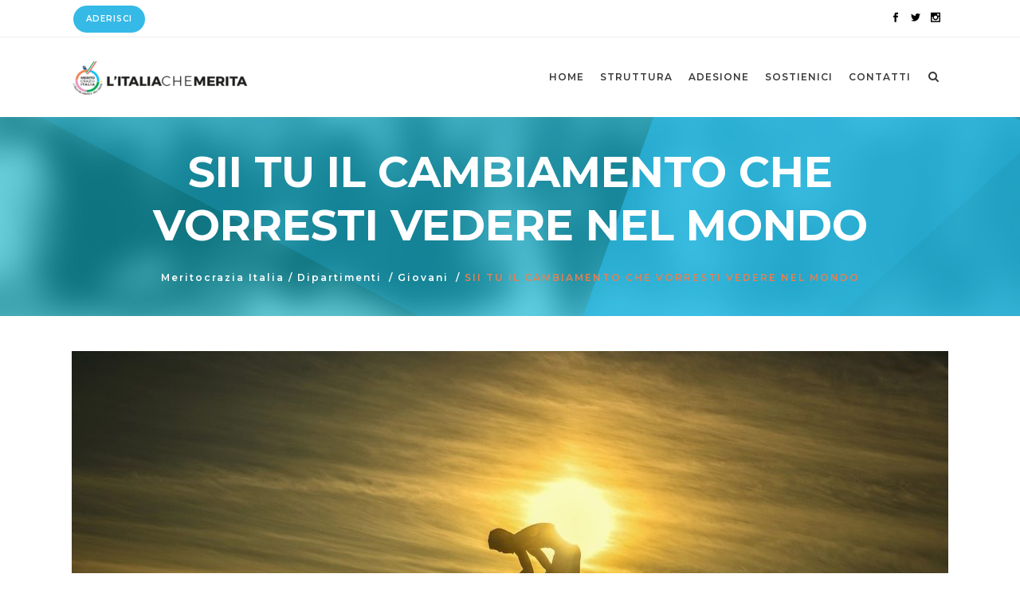

--- FILE ---
content_type: text/html; charset=UTF-8
request_url: https://www.meritocrazia.eu/sii-tu-il-cambiamento-che-vorresti-vedere-nel-mondo/
body_size: 16544
content:
<!DOCTYPE html>
<html lang="it-IT">
<head>
	<meta charset="UTF-8" />
			<meta name="viewport" content="width=device-width,initial-scale=1,user-scalable=no">
		<title>SII TU IL CAMBIAMENTO CHE VORRESTI VEDERE NEL MONDO - Meritocrazia Italia</title>

	
			
				
	<link rel="profile" href="http://gmpg.org/xfn/11"/>
			<link rel="pingback" href="https://www.meritocrazia.eu/xmlrpc.php">
		<link rel="shortcut icon" type="image/x-icon" href="https://www.meritocrazia.eu/wp-content/uploads/2018/10/favicon.png" />
	<link rel="apple-touch-icon" href="https://www.meritocrazia.eu/wp-content/uploads/2018/10/favicon.png" />
	<!--[if gte IE 9]>
	<style type="text/css">
		.gradient {
			filter: none;
		}
	</style>
	<![endif]-->

	<link href='//fonts.googleapis.com/css?family=Raleway:100,100italic,200,200italic,300,300italic,400,400italic,500,500italic,600,600italic,700,700italic,800,800italic,900,900italic|Crete+Round:100,100italic,200,200italic,300,300italic,400,400italic,500,500italic,600,600italic,700,700italic,800,800italic,900,900italic|Montserrat:100,100italic,200,200italic,300,300italic,400,400italic,500,500italic,600,600italic,700,700italic,800,800italic,900,900italic&#038;subset=latin,latin-ext' rel='stylesheet' type='text/css' />
<meta name='robots' content='max-image-preview:large' />
	<style>img:is([sizes="auto" i], [sizes^="auto," i]) { contain-intrinsic-size: 3000px 1500px }</style>
	
	<!-- This site is optimized with the Yoast SEO plugin v14.1 - https://yoast.com/wordpress/plugins/seo/ -->
	<meta name="robots" content="index, follow" />
	<meta name="googlebot" content="index, follow, max-snippet:-1, max-image-preview:large, max-video-preview:-1" />
	<meta name="bingbot" content="index, follow, max-snippet:-1, max-image-preview:large, max-video-preview:-1" />
	<link rel="canonical" href="https://www.meritocrazia.eu/sii-tu-il-cambiamento-che-vorresti-vedere-nel-mondo/" />
	<meta property="og:locale" content="it_IT" />
	<meta property="og:type" content="article" />
	<meta property="og:title" content="SII TU IL CAMBIAMENTO CHE VORRESTI VEDERE NEL MONDO - Meritocrazia Italia" />
	<meta property="og:description" content="Le proteste che ancora seguono la morte di George Floyd (non soltanto) negli Stati Uniti offrono molteplici spunti di riflessione. La ‘manifestazione’ è sempre l’esposizione dell’opinione comune a un gruppo di persone. Una forma di attivismo solitamente svolta per mezzo di aggregazioni che danno corpo e visibilità all’idea sostenuta. L’art. 17 della Costituzione consente riunioni pacifiche e «senz’armi». Rientra tra..." />
	<meta property="og:url" content="https://www.meritocrazia.eu/sii-tu-il-cambiamento-che-vorresti-vedere-nel-mondo/" />
	<meta property="og:site_name" content="Meritocrazia Italia" />
	<meta property="article:published_time" content="2020-06-18T16:12:13+00:00" />
	<meta property="article:modified_time" content="2020-07-08T07:00:44+00:00" />
	<meta property="og:image" content="https://www.meritocrazia.eu/wp-content/uploads/2020/06/adventure-1807524_1920.jpg" />
	<meta property="og:image:width" content="1920" />
	<meta property="og:image:height" content="1177" />
	<meta name="twitter:card" content="summary_large_image" />
	<script type="application/ld+json" class="yoast-schema-graph">{"@context":"https://schema.org","@graph":[{"@type":"Organization","@id":"https://www.meritocrazia.eu/#organization","name":"Meritocrazia Italia","url":"https://www.meritocrazia.eu/","sameAs":[],"logo":{"@type":"ImageObject","@id":"https://www.meritocrazia.eu/#logo","inLanguage":"it-IT","url":"https://www.meritocrazia.eu/wp-content/uploads/2018/10/Logo_Meritocrazia.png","width":500,"height":500,"caption":"Meritocrazia Italia"},"image":{"@id":"https://www.meritocrazia.eu/#logo"}},{"@type":"WebSite","@id":"https://www.meritocrazia.eu/#website","url":"https://www.meritocrazia.eu/","name":"Meritocrazia Italia","description":"Piattaforma","publisher":{"@id":"https://www.meritocrazia.eu/#organization"},"potentialAction":[{"@type":"SearchAction","target":"https://www.meritocrazia.eu/?s={search_term_string}","query-input":"required name=search_term_string"}],"inLanguage":"it-IT"},{"@type":"ImageObject","@id":"https://www.meritocrazia.eu/sii-tu-il-cambiamento-che-vorresti-vedere-nel-mondo/#primaryimage","inLanguage":"it-IT","url":"https://www.meritocrazia.eu/wp-content/uploads/2020/06/adventure-1807524_1920.jpg","width":1920,"height":1177},{"@type":"WebPage","@id":"https://www.meritocrazia.eu/sii-tu-il-cambiamento-che-vorresti-vedere-nel-mondo/#webpage","url":"https://www.meritocrazia.eu/sii-tu-il-cambiamento-che-vorresti-vedere-nel-mondo/","name":"SII TU IL CAMBIAMENTO CHE VORRESTI VEDERE NEL MONDO - Meritocrazia Italia","isPartOf":{"@id":"https://www.meritocrazia.eu/#website"},"primaryImageOfPage":{"@id":"https://www.meritocrazia.eu/sii-tu-il-cambiamento-che-vorresti-vedere-nel-mondo/#primaryimage"},"datePublished":"2020-06-18T16:12:13+00:00","dateModified":"2020-07-08T07:00:44+00:00","inLanguage":"it-IT","potentialAction":[{"@type":"ReadAction","target":["https://www.meritocrazia.eu/sii-tu-il-cambiamento-che-vorresti-vedere-nel-mondo/"]}]},{"@type":"Article","@id":"https://www.meritocrazia.eu/sii-tu-il-cambiamento-che-vorresti-vedere-nel-mondo/#article","isPartOf":{"@id":"https://www.meritocrazia.eu/sii-tu-il-cambiamento-che-vorresti-vedere-nel-mondo/#webpage"},"author":{"@id":"https://www.meritocrazia.eu/#/schema/person/6264a1e0067444a04ea3c633b0fc0c7d"},"headline":"SII TU IL CAMBIAMENTO CHE VORRESTI VEDERE NEL MONDO","datePublished":"2020-06-18T16:12:13+00:00","dateModified":"2020-07-08T07:00:44+00:00","commentCount":0,"mainEntityOfPage":{"@id":"https://www.meritocrazia.eu/sii-tu-il-cambiamento-che-vorresti-vedere-nel-mondo/#webpage"},"publisher":{"@id":"https://www.meritocrazia.eu/#organization"},"image":{"@id":"https://www.meritocrazia.eu/sii-tu-il-cambiamento-che-vorresti-vedere-nel-mondo/#primaryimage"},"articleSection":"Giovani,Meritocrazia Italia Giovani","inLanguage":"it-IT","potentialAction":[{"@type":"CommentAction","name":"Comment","target":["https://www.meritocrazia.eu/sii-tu-il-cambiamento-che-vorresti-vedere-nel-mondo/#respond"]}]},{"@type":["Person"],"@id":"https://www.meritocrazia.eu/#/schema/person/6264a1e0067444a04ea3c633b0fc0c7d","name":"Alessia Fachechi","image":{"@type":"ImageObject","@id":"https://www.meritocrazia.eu/#personlogo","inLanguage":"it-IT","url":"https://secure.gravatar.com/avatar/2a9e2adbd8e047738d56b843d54e9a77e16b5a4ec8f1aee5c076941d3739077d?s=96&d=mm&r=g","caption":"Alessia Fachechi"}}]}</script>
	<!-- / Yoast SEO plugin. -->


<link rel="alternate" type="application/rss+xml" title="Meritocrazia Italia &raquo; Feed" href="https://www.meritocrazia.eu/feed/" />
<link rel="alternate" type="application/rss+xml" title="Meritocrazia Italia &raquo; Feed dei commenti" href="https://www.meritocrazia.eu/comments/feed/" />
<link rel="alternate" type="application/rss+xml" title="Meritocrazia Italia &raquo; SII TU IL CAMBIAMENTO CHE VORRESTI VEDERE NEL MONDO Feed dei commenti" href="https://www.meritocrazia.eu/sii-tu-il-cambiamento-che-vorresti-vedere-nel-mondo/feed/" />
<script type="text/javascript">
/* <![CDATA[ */
window._wpemojiSettings = {"baseUrl":"https:\/\/s.w.org\/images\/core\/emoji\/16.0.1\/72x72\/","ext":".png","svgUrl":"https:\/\/s.w.org\/images\/core\/emoji\/16.0.1\/svg\/","svgExt":".svg","source":{"concatemoji":"https:\/\/www.meritocrazia.eu\/wp-includes\/js\/wp-emoji-release.min.js?ver=6.8.3"}};
/*! This file is auto-generated */
!function(s,n){var o,i,e;function c(e){try{var t={supportTests:e,timestamp:(new Date).valueOf()};sessionStorage.setItem(o,JSON.stringify(t))}catch(e){}}function p(e,t,n){e.clearRect(0,0,e.canvas.width,e.canvas.height),e.fillText(t,0,0);var t=new Uint32Array(e.getImageData(0,0,e.canvas.width,e.canvas.height).data),a=(e.clearRect(0,0,e.canvas.width,e.canvas.height),e.fillText(n,0,0),new Uint32Array(e.getImageData(0,0,e.canvas.width,e.canvas.height).data));return t.every(function(e,t){return e===a[t]})}function u(e,t){e.clearRect(0,0,e.canvas.width,e.canvas.height),e.fillText(t,0,0);for(var n=e.getImageData(16,16,1,1),a=0;a<n.data.length;a++)if(0!==n.data[a])return!1;return!0}function f(e,t,n,a){switch(t){case"flag":return n(e,"\ud83c\udff3\ufe0f\u200d\u26a7\ufe0f","\ud83c\udff3\ufe0f\u200b\u26a7\ufe0f")?!1:!n(e,"\ud83c\udde8\ud83c\uddf6","\ud83c\udde8\u200b\ud83c\uddf6")&&!n(e,"\ud83c\udff4\udb40\udc67\udb40\udc62\udb40\udc65\udb40\udc6e\udb40\udc67\udb40\udc7f","\ud83c\udff4\u200b\udb40\udc67\u200b\udb40\udc62\u200b\udb40\udc65\u200b\udb40\udc6e\u200b\udb40\udc67\u200b\udb40\udc7f");case"emoji":return!a(e,"\ud83e\udedf")}return!1}function g(e,t,n,a){var r="undefined"!=typeof WorkerGlobalScope&&self instanceof WorkerGlobalScope?new OffscreenCanvas(300,150):s.createElement("canvas"),o=r.getContext("2d",{willReadFrequently:!0}),i=(o.textBaseline="top",o.font="600 32px Arial",{});return e.forEach(function(e){i[e]=t(o,e,n,a)}),i}function t(e){var t=s.createElement("script");t.src=e,t.defer=!0,s.head.appendChild(t)}"undefined"!=typeof Promise&&(o="wpEmojiSettingsSupports",i=["flag","emoji"],n.supports={everything:!0,everythingExceptFlag:!0},e=new Promise(function(e){s.addEventListener("DOMContentLoaded",e,{once:!0})}),new Promise(function(t){var n=function(){try{var e=JSON.parse(sessionStorage.getItem(o));if("object"==typeof e&&"number"==typeof e.timestamp&&(new Date).valueOf()<e.timestamp+604800&&"object"==typeof e.supportTests)return e.supportTests}catch(e){}return null}();if(!n){if("undefined"!=typeof Worker&&"undefined"!=typeof OffscreenCanvas&&"undefined"!=typeof URL&&URL.createObjectURL&&"undefined"!=typeof Blob)try{var e="postMessage("+g.toString()+"("+[JSON.stringify(i),f.toString(),p.toString(),u.toString()].join(",")+"));",a=new Blob([e],{type:"text/javascript"}),r=new Worker(URL.createObjectURL(a),{name:"wpTestEmojiSupports"});return void(r.onmessage=function(e){c(n=e.data),r.terminate(),t(n)})}catch(e){}c(n=g(i,f,p,u))}t(n)}).then(function(e){for(var t in e)n.supports[t]=e[t],n.supports.everything=n.supports.everything&&n.supports[t],"flag"!==t&&(n.supports.everythingExceptFlag=n.supports.everythingExceptFlag&&n.supports[t]);n.supports.everythingExceptFlag=n.supports.everythingExceptFlag&&!n.supports.flag,n.DOMReady=!1,n.readyCallback=function(){n.DOMReady=!0}}).then(function(){return e}).then(function(){var e;n.supports.everything||(n.readyCallback(),(e=n.source||{}).concatemoji?t(e.concatemoji):e.wpemoji&&e.twemoji&&(t(e.twemoji),t(e.wpemoji)))}))}((window,document),window._wpemojiSettings);
/* ]]> */
</script>
<style id='wp-emoji-styles-inline-css' type='text/css'>

	img.wp-smiley, img.emoji {
		display: inline !important;
		border: none !important;
		box-shadow: none !important;
		height: 1em !important;
		width: 1em !important;
		margin: 0 0.07em !important;
		vertical-align: -0.1em !important;
		background: none !important;
		padding: 0 !important;
	}
</style>
<link rel='stylesheet' id='wp-block-library-css' href='https://www.meritocrazia.eu/wp-includes/css/dist/block-library/style.min.css?ver=6.8.3' type='text/css' media='all' />
<style id='classic-theme-styles-inline-css' type='text/css'>
/*! This file is auto-generated */
.wp-block-button__link{color:#fff;background-color:#32373c;border-radius:9999px;box-shadow:none;text-decoration:none;padding:calc(.667em + 2px) calc(1.333em + 2px);font-size:1.125em}.wp-block-file__button{background:#32373c;color:#fff;text-decoration:none}
</style>
<style id='global-styles-inline-css' type='text/css'>
:root{--wp--preset--aspect-ratio--square: 1;--wp--preset--aspect-ratio--4-3: 4/3;--wp--preset--aspect-ratio--3-4: 3/4;--wp--preset--aspect-ratio--3-2: 3/2;--wp--preset--aspect-ratio--2-3: 2/3;--wp--preset--aspect-ratio--16-9: 16/9;--wp--preset--aspect-ratio--9-16: 9/16;--wp--preset--color--black: #000000;--wp--preset--color--cyan-bluish-gray: #abb8c3;--wp--preset--color--white: #ffffff;--wp--preset--color--pale-pink: #f78da7;--wp--preset--color--vivid-red: #cf2e2e;--wp--preset--color--luminous-vivid-orange: #ff6900;--wp--preset--color--luminous-vivid-amber: #fcb900;--wp--preset--color--light-green-cyan: #7bdcb5;--wp--preset--color--vivid-green-cyan: #00d084;--wp--preset--color--pale-cyan-blue: #8ed1fc;--wp--preset--color--vivid-cyan-blue: #0693e3;--wp--preset--color--vivid-purple: #9b51e0;--wp--preset--gradient--vivid-cyan-blue-to-vivid-purple: linear-gradient(135deg,rgba(6,147,227,1) 0%,rgb(155,81,224) 100%);--wp--preset--gradient--light-green-cyan-to-vivid-green-cyan: linear-gradient(135deg,rgb(122,220,180) 0%,rgb(0,208,130) 100%);--wp--preset--gradient--luminous-vivid-amber-to-luminous-vivid-orange: linear-gradient(135deg,rgba(252,185,0,1) 0%,rgba(255,105,0,1) 100%);--wp--preset--gradient--luminous-vivid-orange-to-vivid-red: linear-gradient(135deg,rgba(255,105,0,1) 0%,rgb(207,46,46) 100%);--wp--preset--gradient--very-light-gray-to-cyan-bluish-gray: linear-gradient(135deg,rgb(238,238,238) 0%,rgb(169,184,195) 100%);--wp--preset--gradient--cool-to-warm-spectrum: linear-gradient(135deg,rgb(74,234,220) 0%,rgb(151,120,209) 20%,rgb(207,42,186) 40%,rgb(238,44,130) 60%,rgb(251,105,98) 80%,rgb(254,248,76) 100%);--wp--preset--gradient--blush-light-purple: linear-gradient(135deg,rgb(255,206,236) 0%,rgb(152,150,240) 100%);--wp--preset--gradient--blush-bordeaux: linear-gradient(135deg,rgb(254,205,165) 0%,rgb(254,45,45) 50%,rgb(107,0,62) 100%);--wp--preset--gradient--luminous-dusk: linear-gradient(135deg,rgb(255,203,112) 0%,rgb(199,81,192) 50%,rgb(65,88,208) 100%);--wp--preset--gradient--pale-ocean: linear-gradient(135deg,rgb(255,245,203) 0%,rgb(182,227,212) 50%,rgb(51,167,181) 100%);--wp--preset--gradient--electric-grass: linear-gradient(135deg,rgb(202,248,128) 0%,rgb(113,206,126) 100%);--wp--preset--gradient--midnight: linear-gradient(135deg,rgb(2,3,129) 0%,rgb(40,116,252) 100%);--wp--preset--font-size--small: 13px;--wp--preset--font-size--medium: 20px;--wp--preset--font-size--large: 36px;--wp--preset--font-size--x-large: 42px;--wp--preset--spacing--20: 0.44rem;--wp--preset--spacing--30: 0.67rem;--wp--preset--spacing--40: 1rem;--wp--preset--spacing--50: 1.5rem;--wp--preset--spacing--60: 2.25rem;--wp--preset--spacing--70: 3.38rem;--wp--preset--spacing--80: 5.06rem;--wp--preset--shadow--natural: 6px 6px 9px rgba(0, 0, 0, 0.2);--wp--preset--shadow--deep: 12px 12px 50px rgba(0, 0, 0, 0.4);--wp--preset--shadow--sharp: 6px 6px 0px rgba(0, 0, 0, 0.2);--wp--preset--shadow--outlined: 6px 6px 0px -3px rgba(255, 255, 255, 1), 6px 6px rgba(0, 0, 0, 1);--wp--preset--shadow--crisp: 6px 6px 0px rgba(0, 0, 0, 1);}:where(.is-layout-flex){gap: 0.5em;}:where(.is-layout-grid){gap: 0.5em;}body .is-layout-flex{display: flex;}.is-layout-flex{flex-wrap: wrap;align-items: center;}.is-layout-flex > :is(*, div){margin: 0;}body .is-layout-grid{display: grid;}.is-layout-grid > :is(*, div){margin: 0;}:where(.wp-block-columns.is-layout-flex){gap: 2em;}:where(.wp-block-columns.is-layout-grid){gap: 2em;}:where(.wp-block-post-template.is-layout-flex){gap: 1.25em;}:where(.wp-block-post-template.is-layout-grid){gap: 1.25em;}.has-black-color{color: var(--wp--preset--color--black) !important;}.has-cyan-bluish-gray-color{color: var(--wp--preset--color--cyan-bluish-gray) !important;}.has-white-color{color: var(--wp--preset--color--white) !important;}.has-pale-pink-color{color: var(--wp--preset--color--pale-pink) !important;}.has-vivid-red-color{color: var(--wp--preset--color--vivid-red) !important;}.has-luminous-vivid-orange-color{color: var(--wp--preset--color--luminous-vivid-orange) !important;}.has-luminous-vivid-amber-color{color: var(--wp--preset--color--luminous-vivid-amber) !important;}.has-light-green-cyan-color{color: var(--wp--preset--color--light-green-cyan) !important;}.has-vivid-green-cyan-color{color: var(--wp--preset--color--vivid-green-cyan) !important;}.has-pale-cyan-blue-color{color: var(--wp--preset--color--pale-cyan-blue) !important;}.has-vivid-cyan-blue-color{color: var(--wp--preset--color--vivid-cyan-blue) !important;}.has-vivid-purple-color{color: var(--wp--preset--color--vivid-purple) !important;}.has-black-background-color{background-color: var(--wp--preset--color--black) !important;}.has-cyan-bluish-gray-background-color{background-color: var(--wp--preset--color--cyan-bluish-gray) !important;}.has-white-background-color{background-color: var(--wp--preset--color--white) !important;}.has-pale-pink-background-color{background-color: var(--wp--preset--color--pale-pink) !important;}.has-vivid-red-background-color{background-color: var(--wp--preset--color--vivid-red) !important;}.has-luminous-vivid-orange-background-color{background-color: var(--wp--preset--color--luminous-vivid-orange) !important;}.has-luminous-vivid-amber-background-color{background-color: var(--wp--preset--color--luminous-vivid-amber) !important;}.has-light-green-cyan-background-color{background-color: var(--wp--preset--color--light-green-cyan) !important;}.has-vivid-green-cyan-background-color{background-color: var(--wp--preset--color--vivid-green-cyan) !important;}.has-pale-cyan-blue-background-color{background-color: var(--wp--preset--color--pale-cyan-blue) !important;}.has-vivid-cyan-blue-background-color{background-color: var(--wp--preset--color--vivid-cyan-blue) !important;}.has-vivid-purple-background-color{background-color: var(--wp--preset--color--vivid-purple) !important;}.has-black-border-color{border-color: var(--wp--preset--color--black) !important;}.has-cyan-bluish-gray-border-color{border-color: var(--wp--preset--color--cyan-bluish-gray) !important;}.has-white-border-color{border-color: var(--wp--preset--color--white) !important;}.has-pale-pink-border-color{border-color: var(--wp--preset--color--pale-pink) !important;}.has-vivid-red-border-color{border-color: var(--wp--preset--color--vivid-red) !important;}.has-luminous-vivid-orange-border-color{border-color: var(--wp--preset--color--luminous-vivid-orange) !important;}.has-luminous-vivid-amber-border-color{border-color: var(--wp--preset--color--luminous-vivid-amber) !important;}.has-light-green-cyan-border-color{border-color: var(--wp--preset--color--light-green-cyan) !important;}.has-vivid-green-cyan-border-color{border-color: var(--wp--preset--color--vivid-green-cyan) !important;}.has-pale-cyan-blue-border-color{border-color: var(--wp--preset--color--pale-cyan-blue) !important;}.has-vivid-cyan-blue-border-color{border-color: var(--wp--preset--color--vivid-cyan-blue) !important;}.has-vivid-purple-border-color{border-color: var(--wp--preset--color--vivid-purple) !important;}.has-vivid-cyan-blue-to-vivid-purple-gradient-background{background: var(--wp--preset--gradient--vivid-cyan-blue-to-vivid-purple) !important;}.has-light-green-cyan-to-vivid-green-cyan-gradient-background{background: var(--wp--preset--gradient--light-green-cyan-to-vivid-green-cyan) !important;}.has-luminous-vivid-amber-to-luminous-vivid-orange-gradient-background{background: var(--wp--preset--gradient--luminous-vivid-amber-to-luminous-vivid-orange) !important;}.has-luminous-vivid-orange-to-vivid-red-gradient-background{background: var(--wp--preset--gradient--luminous-vivid-orange-to-vivid-red) !important;}.has-very-light-gray-to-cyan-bluish-gray-gradient-background{background: var(--wp--preset--gradient--very-light-gray-to-cyan-bluish-gray) !important;}.has-cool-to-warm-spectrum-gradient-background{background: var(--wp--preset--gradient--cool-to-warm-spectrum) !important;}.has-blush-light-purple-gradient-background{background: var(--wp--preset--gradient--blush-light-purple) !important;}.has-blush-bordeaux-gradient-background{background: var(--wp--preset--gradient--blush-bordeaux) !important;}.has-luminous-dusk-gradient-background{background: var(--wp--preset--gradient--luminous-dusk) !important;}.has-pale-ocean-gradient-background{background: var(--wp--preset--gradient--pale-ocean) !important;}.has-electric-grass-gradient-background{background: var(--wp--preset--gradient--electric-grass) !important;}.has-midnight-gradient-background{background: var(--wp--preset--gradient--midnight) !important;}.has-small-font-size{font-size: var(--wp--preset--font-size--small) !important;}.has-medium-font-size{font-size: var(--wp--preset--font-size--medium) !important;}.has-large-font-size{font-size: var(--wp--preset--font-size--large) !important;}.has-x-large-font-size{font-size: var(--wp--preset--font-size--x-large) !important;}
:where(.wp-block-post-template.is-layout-flex){gap: 1.25em;}:where(.wp-block-post-template.is-layout-grid){gap: 1.25em;}
:where(.wp-block-columns.is-layout-flex){gap: 2em;}:where(.wp-block-columns.is-layout-grid){gap: 2em;}
:root :where(.wp-block-pullquote){font-size: 1.5em;line-height: 1.6;}
</style>
<link rel='stylesheet' id='contact-form-7-css' href='https://www.meritocrazia.eu/wp-content/plugins/contact-form-7/includes/css/styles.css?ver=5.1.1' type='text/css' media='all' />
<link rel='stylesheet' id='wpdiscuz-font-awesome-css' href='https://www.meritocrazia.eu/wp-content/plugins/wpdiscuz/assets/third-party/font-awesome-5.0.6/css/fontawesome-all.min.css?ver=5.3.1' type='text/css' media='all' />
<link rel='stylesheet' id='wpdiscuz-frontend-css-css' href='https://www.meritocrazia.eu/wp-content/plugins/wpdiscuz/assets/css/wpdiscuz.css?ver=5.3.1' type='text/css' media='all' />
<link rel='stylesheet' id='wpdiscuz-user-content-css-css' href='https://www.meritocrazia.eu/wp-content/plugins/wpdiscuz/assets/css/wpdiscuz-user-content.css?ver=5.3.1' type='text/css' media='all' />
<link rel='stylesheet' id='qode_default_style-css' href='https://www.meritocrazia.eu/wp-content/themes/stockholm/style.css?ver=6.8.3' type='text/css' media='all' />
<link rel='stylesheet' id='qode_stylesheet-css' href='https://www.meritocrazia.eu/wp-content/themes/stockholm/css/stylesheet.min.css?ver=6.8.3' type='text/css' media='all' />
<link rel='stylesheet' id='qode_style_dynamic-css' href='https://www.meritocrazia.eu/wp-content/themes/stockholm/css/style_dynamic.css?ver=1756210360' type='text/css' media='all' />
<link rel='stylesheet' id='qode_font-awesome-css' href='https://www.meritocrazia.eu/wp-content/themes/stockholm/css/font-awesome/css/font-awesome.min.css?ver=6.8.3' type='text/css' media='all' />
<link rel='stylesheet' id='qode_elegant-icons-css' href='https://www.meritocrazia.eu/wp-content/themes/stockholm/css/elegant-icons/style.min.css?ver=6.8.3' type='text/css' media='all' />
<link rel='stylesheet' id='qode_linear-icons-css' href='https://www.meritocrazia.eu/wp-content/themes/stockholm/css/linear-icons/style.css?ver=6.8.3' type='text/css' media='all' />
<link rel='stylesheet' id='mediaelement-css' href='https://www.meritocrazia.eu/wp-includes/js/mediaelement/mediaelementplayer-legacy.min.css?ver=4.2.17' type='text/css' media='all' />
<link rel='stylesheet' id='wp-mediaelement-css' href='https://www.meritocrazia.eu/wp-includes/js/mediaelement/wp-mediaelement.min.css?ver=6.8.3' type='text/css' media='all' />
<link rel='stylesheet' id='qode_responsive-css' href='https://www.meritocrazia.eu/wp-content/themes/stockholm/css/responsive.min.css?ver=6.8.3' type='text/css' media='all' />
<link rel='stylesheet' id='qode_style_dynamic_responsive-css' href='https://www.meritocrazia.eu/wp-content/themes/stockholm/css/style_dynamic_responsive.css?ver=1756210360' type='text/css' media='all' />
<link rel='stylesheet' id='js_composer_front-css' href='https://www.meritocrazia.eu/wp-content/plugins/js_composer/assets/css/js_composer.min.css?ver=5.5.5' type='text/css' media='all' />
<link rel='stylesheet' id='qode_custom_css-css' href='https://www.meritocrazia.eu/wp-content/themes/stockholm/css/custom_css.css?ver=1756210360' type='text/css' media='all' />
<link rel='stylesheet' id='qode_webkit-css' href='https://www.meritocrazia.eu/wp-content/themes/stockholm/css/webkit_stylesheet.css?ver=6.8.3' type='text/css' media='all' />
<script type="text/javascript" src="https://www.meritocrazia.eu/wp-includes/js/jquery/jquery.min.js?ver=3.7.1" id="jquery-core-js"></script>
<script type="text/javascript" src="https://www.meritocrazia.eu/wp-includes/js/jquery/jquery-migrate.min.js?ver=3.4.1" id="jquery-migrate-js"></script>
<link rel="https://api.w.org/" href="https://www.meritocrazia.eu/wp-json/" /><link rel="alternate" title="JSON" type="application/json" href="https://www.meritocrazia.eu/wp-json/wp/v2/posts/24246" /><link rel="EditURI" type="application/rsd+xml" title="RSD" href="https://www.meritocrazia.eu/xmlrpc.php?rsd" />
<meta name="generator" content="WordPress 6.8.3" />
<link rel='shortlink' href='https://www.meritocrazia.eu/?p=24246' />
<link rel="alternate" title="oEmbed (JSON)" type="application/json+oembed" href="https://www.meritocrazia.eu/wp-json/oembed/1.0/embed?url=https%3A%2F%2Fwww.meritocrazia.eu%2Fsii-tu-il-cambiamento-che-vorresti-vedere-nel-mondo%2F" />
<link rel="alternate" title="oEmbed (XML)" type="text/xml+oembed" href="https://www.meritocrazia.eu/wp-json/oembed/1.0/embed?url=https%3A%2F%2Fwww.meritocrazia.eu%2Fsii-tu-il-cambiamento-che-vorresti-vedere-nel-mondo%2F&#038;format=xml" />
            <style>
                #wpcomm .wc_new_comment{background:#00B38F;}
                #wpcomm .wc_new_reply{background:#00B38F;}
                #wpcomm .wc-form-wrapper{ background:none; } /* ->formBGColor */
                #wpcomm .wpdiscuz-front-actions{background:#F9F9F9;}
                #wpcomm .wpdiscuz-subscribe-bar{background:#F9F9F9;}
                #wpcomm select,
                #wpcomm input[type="text"],
                #wpcomm input[type="email"],
                #wpcomm input[type="url"],
                #wpcomm input[type="date"],
                #wpcomm input[type="color"]{border:#D9D9D9 1px solid;}
                #wpcomm .wc-comment .wc-comment-right{background:#FEFEFE;}
                #wpcomm .wc-reply .wc-comment-right{background:#F8F8F8;}
                #wpcomm .wc-comment-right .wc-comment-text, 
                #wpcomm .wc-comment-right .wc-comment-text *{
                    font-size:14px;
                }
                #wpcomm .wc-blog-administrator > .wc-comment-right .wc-comment-author, #wpcomm .wc-blog-administrator > .wc-comment-right .wc-comment-author a{color:#00B38F;}#wpcomm .wc-blog-administrator > .wc-comment-left .wc-comment-label{color:#00B38F; border:none; border-bottom: 1px solid #dddddd; }#wpcomm .wc-blog-editor > .wc-comment-right .wc-comment-author, #wpcomm .wc-blog-editor > .wc-comment-right .wc-comment-author a{color:#00B38F;}#wpcomm .wc-blog-editor > .wc-comment-left .wc-comment-label{color:#00B38F; border:none; border-bottom: 1px solid #dddddd; }#wpcomm .wc-blog-author > .wc-comment-right .wc-comment-author, #wpcomm .wc-blog-author > .wc-comment-right .wc-comment-author a{color:#00B38F;}#wpcomm .wc-blog-author > .wc-comment-left .wc-comment-label{color:#00B38F; border:none; border-bottom: 1px solid #dddddd; }#wpcomm .wc-blog-contributor > .wc-comment-right .wc-comment-author, #wpcomm .wc-blog-contributor > .wc-comment-right .wc-comment-author a{color:#00B38F;}#wpcomm .wc-blog-contributor > .wc-comment-left .wc-comment-label{color:#00B38F; border:none; border-bottom: 1px solid #dddddd; }#wpcomm .wc-blog-subscriber > .wc-comment-right .wc-comment-author, #wpcomm .wc-blog-subscriber > .wc-comment-right .wc-comment-author a{color:#00B38F;}#wpcomm .wc-blog-subscriber > .wc-comment-left .wc-comment-label{color:#00B38F; border:none; border-bottom: 1px solid #dddddd; }#wpcomm .wc-blog-give_manager > .wc-comment-right .wc-comment-author, #wpcomm .wc-blog-give_manager > .wc-comment-right .wc-comment-author a{color:#00B38F;}#wpcomm .wc-blog-give_manager > .wc-comment-left .wc-comment-label{color:#00B38F; border:none; border-bottom: 1px solid #dddddd; }#wpcomm .wc-blog-give_accountant > .wc-comment-right .wc-comment-author, #wpcomm .wc-blog-give_accountant > .wc-comment-right .wc-comment-author a{color:#00B38F;}#wpcomm .wc-blog-give_accountant > .wc-comment-left .wc-comment-label{color:#00B38F; border:none; border-bottom: 1px solid #dddddd; }#wpcomm .wc-blog-give_worker > .wc-comment-right .wc-comment-author, #wpcomm .wc-blog-give_worker > .wc-comment-right .wc-comment-author a{color:#00B38F;}#wpcomm .wc-blog-give_worker > .wc-comment-left .wc-comment-label{color:#00B38F; border:none; border-bottom: 1px solid #dddddd; }#wpcomm .wc-blog-give_donor > .wc-comment-right .wc-comment-author, #wpcomm .wc-blog-give_donor > .wc-comment-right .wc-comment-author a{color:#00B38F;}#wpcomm .wc-blog-give_donor > .wc-comment-left .wc-comment-label{color:#00B38F; border:none; border-bottom: 1px solid #dddddd; }#wpcomm .wc-blog-post_author > .wc-comment-right .wc-comment-author, #wpcomm .wc-blog-post_author > .wc-comment-right .wc-comment-author a{color:#00B38F;}#wpcomm .wc-blog-post_author > .wc-comment-left .wc-comment-label{color:#00B38F; border:none; border-bottom: 1px solid #dddddd; }#wpcomm .wc-blog-guest > .wc-comment-right .wc-comment-author, #wpcomm .wc-blog-guest > .wc-comment-right .wc-comment-author a{color:#00B38F;}#wpcomm .wc-blog-guest > .wc-comment-left .wc-comment-label{color:#00B38F; border:none; border-bottom: 1px solid #dddddd; }#wpcomm .wc-blog-wpseo_manager > .wc-comment-right .wc-comment-author, #wpcomm .wc-blog-wpseo_manager > .wc-comment-right .wc-comment-author a{color:#00B38F;}#wpcomm .wc-blog-wpseo_manager > .wc-comment-left .wc-comment-label{color:#00B38F; border:none; border-bottom: 1px solid #dddddd; }#wpcomm .wc-blog-wpseo_editor > .wc-comment-right .wc-comment-author, #wpcomm .wc-blog-wpseo_editor > .wc-comment-right .wc-comment-author a{color:#00B38F;}#wpcomm .wc-blog-wpseo_editor > .wc-comment-left .wc-comment-label{color:#00B38F; border:none; border-bottom: 1px solid #dddddd; }                #wpcomm .wc-comment .wc-comment-left .wc-comment-label{ background: #ffffff;}
                #wpcomm .wc-comment-left .wc-follow-user{color:#00B38F;}
                #wpcomm .wc-load-more-submit{border:1px solid #D9D9D9;}
                #wpcomm .wc-new-loaded-comment > .wc-comment-right{background:#FFFAD6;}
                #wpcomm .wpdiscuz-subscribe-bar{color:#777;}
                #wpcomm .wpdiscuz-front-actions .wpdiscuz-sbs-wrap span{color: #777;}
                #wpcomm .page-numbers{color:#555;border:#555 1px solid;}
                #wpcomm span.current{background:#555;}
                #wpcomm .wpdiscuz-readmore{cursor:pointer;color:#00B38F;}
                #wpcomm .wpdiscuz-textarea-wrap{border:#D9D9D9 1px solid;} .wpd-custom-field .wcf-pasiv-star, #wpcomm .wpdiscuz-item .wpdiscuz-rating > label {color: #DDDDDD;}
                #wpcomm .wpdiscuz-item .wpdiscuz-rating:not(:checked) > label:hover,.wpdiscuz-rating:not(:checked) > label:hover ~ label {   }#wpcomm .wpdiscuz-item .wpdiscuz-rating > input ~ label:hover, #wpcomm .wpdiscuz-item .wpdiscuz-rating > input:not(:checked) ~ label:hover ~ label, #wpcomm .wpdiscuz-item .wpdiscuz-rating > input:not(:checked) ~ label:hover ~ label{color: #FFED85;} 
                #wpcomm .wpdiscuz-item .wpdiscuz-rating > input:checked ~ label:hover, #wpcomm .wpdiscuz-item .wpdiscuz-rating > input:checked ~ label:hover, #wpcomm .wpdiscuz-item .wpdiscuz-rating > label:hover ~ input:checked ~ label, #wpcomm .wpdiscuz-item .wpdiscuz-rating > input:checked + label:hover ~ label, #wpcomm .wpdiscuz-item .wpdiscuz-rating > input:checked ~ label:hover ~ label, .wpd-custom-field .wcf-active-star, #wpcomm .wpdiscuz-item .wpdiscuz-rating > input:checked ~ label{ color:#FFD700;}
                #wpcomm .wc-comment-header{border-top: 1px solid #dedede;}
                #wpcomm .wc-reply .wc-comment-header{border-top: 1px solid #dedede;}
                /* Buttons */
                #wpcomm button, 
                #wpcomm input[type="button"], 
                #wpcomm input[type="reset"], 
                #wpcomm input[type="submit"]{ border: 1px solid #555555; color: #FFFFFF; background-color: #555555; }
                #wpcomm button:hover, 
                #wpcomm button:focus,
                #wpcomm input[type="button"]:hover, 
                #wpcomm input[type="button"]:focus, 
                #wpcomm input[type="reset"]:hover, 
                #wpcomm input[type="reset"]:focus, 
                #wpcomm input[type="submit"]:hover, 
                #wpcomm input[type="submit"]:focus{ border: 1px solid #333333; background-color: #333333;  }
                #wpcomm .wpdiscuz-sort-buttons{color:#777777;}
                #wpcomm .wpdiscuz-sort-button{color:#777777; cursor:pointer;}
                #wpcomm .wpdiscuz-sort-button:hover{color:#00B38F!important;cursor:pointer;}
                #wpcomm .wpdiscuz-sort-button-active{color:#00B38F!important;cursor:default!important;}
                #wpcomm .wc-cta-button, 
                #wpcomm .wc-cta-button-x{color:#777777; }
                #wpcomm .wc-vote-link.wc-up{color:#999999;}
                #wpcomm .wc-vote-link.wc-down{color:#999999;}
                #wpcomm .wc-vote-result{color:#999999;}
                #wpcomm .wpf-cta{color:#999999; }
                #wpcomm .wc-comment-link .wc-share-link .wpf-cta{color:#eeeeee;}
                #wpcomm .wc-footer-left .wc-reply-button{border:1px solid #00B38F!important; color: #00B38F;}
                #wpcomm .wpf-cta:hover{background:#00B38F!important; color:#FFFFFF;}
                #wpcomm .wc-footer-left .wc-reply-button.wc-cta-active, #wpcomm .wc-cta-active{background:#00B38F!important; color:#FFFFFF;}
                #wpcomm .wc-cta-button:hover{background:#00B38F!important; color:#FFFFFF;}
                #wpcomm .wc-footer-right .wc-toggle,
                #wpcomm .wc-footer-right .wc-toggle a,
                #wpcomm .wc-footer-right .wc-toggle i{color:#00B38F;}
                /* STICKY COMMENT HEADER */
                #wpcomm .wc-sticky-comment.wc-comment .wc-comment-header .wpd-sticky{background: #1ecea8; color: #ffffff; }
                #wpcomm .wc-closed-comment.wc-comment .wc-comment-header .wpd-closed{background: #aaaaaa; color: #ffffff;}
                /* PRIVATE COMMENT HEADER */
                #wpcomm .wc-private-comment.wc-comment .wc-comment-header .wpd-private{background: #999999; color: #ffffff;}
                /* FOLLOW LINK */

                #wpcomm .wc-follow{color:#777777;}
                #wpcomm .wc-follow-active{color:#ff7a00;}
                #wpcomm .wc-follow:hover i,
                #wpcomm .wc-unfollow:hover i,
                #wpcomm .wc-follow-active:hover i{color:#00B38F;}
                                .wpd-wrapper .wpd-list-item.wpd-active{border-top: 3px solid #00B38F;}
                                .comments-area{width:auto;}
            </style>
            <meta name="generator" content="Powered by WPBakery Page Builder - drag and drop page builder for WordPress."/>
<!--[if lte IE 9]><link rel="stylesheet" type="text/css" href="https://www.meritocrazia.eu/wp-content/plugins/js_composer/assets/css/vc_lte_ie9.min.css" media="screen"><![endif]--><noscript><style type="text/css"> .wpb_animate_when_almost_visible { opacity: 1; }</style></noscript>
</head>

<body class="wp-singular post-template-default single single-post postid-24246 single-format-standard wp-theme-stockholm  select-theme-ver-4.6 smooth_scroll header_top_hide_on_mobile wpb-js-composer js-comp-ver-5.5.5 vc_responsive">

<div class="wrapper">
<div class="wrapper_inner">
<!-- Google Analytics start -->
		<script>
			var _gaq = _gaq || [];
			_gaq.push(['_setAccount', 'UA-178760429-1']);
			_gaq.push(['_trackPageview']);

			(function() {
				var ga = document.createElement('script'); ga.type = 'text/javascript'; ga.async = true;
				ga.src = ('https:' == document.location.protocol ? 'https://ssl' : 'http://www') + '.google-analytics.com/ga.js';
				var s = document.getElementsByTagName('script')[0]; s.parentNode.insertBefore(ga, s);
			})();
		</script>
	<!-- Google Analytics end -->

	<header class="page_header scrolled_not_transparent has_top scroll_header_top_area  regular">
		<div class="header_inner clearfix">

			<form role="search" id="searchform" action="https://www.meritocrazia.eu/" class="qode_search_form" method="get">
						<div class="container">
				<div class="container_inner clearfix">
					
					<i class="fa fa-search"></i>
					<input type="text" placeholder="Search" name="s" class="qode_search_field" autocomplete="off" />
					<input type="submit" value="Search" />

					<div class="qode_search_close">
						<a href="#">
							<i class="fa fa-times"></i>
						</a>
					</div>
									</div>
			</div>
				</form>
		<div class="header_top_bottom_holder">
					<div class="header_top clearfix" style='' >
								<div class="container">
					<div class="container_inner clearfix" >
												<div class="left">
							<div class="inner">
								<div class="header-widget widget_text header-left-widget">			<div class="textwidget"><div style="text-align: left;"><a class="qbutton small display_dash" style="color: #ffffff; border-color: #ffffff; font-style: normal; font-weight: 600; font-size: 10px; border-radius: 50px; -moz-border-radius: 50px; -webkit-border-radius: 50px; background-color: #35bae7;" href="http://www.meritocrazia.eu/adesione/" target="_self" data-hover-border-color="#ffffff">Aderisci</a></div>
</div>
		</div>							</div>
						</div>
						<div class="right">
							<div class="inner">
								<div class="widget_text header-widget widget_custom_html header-right-widget"><div class="textwidget custom-html-widget"><span class="q_font_elegant_holder q_icon_shortcode normal " style="font-size: 12px;color: #000000;margin: 0px 10px 0px 0px; "><a href="https://www.facebook.com/ilMeritoAlPopolo" target="_blank">
<span class="q_font_elegant_icon social_facebook" aria-hidden="true" style="font-size: 12px;"></span></a>
</span>

<span class="q_font_elegant_holder q_icon_shortcode normal " style="font-size: 12px;color: #000000;margin: 0px 10px 0px 0px; "><a href="https://www.twitter.com/italiachemerita" target="_blank"><span class="q_font_elegant_icon social_twitter" aria-hidden="true" style="font-size: 12px;"></span></a>
</span>
	

<span class="q_font_elegant_holder q_icon_shortcode normal " style="font-size: 12px;color: #000000;margin: 0px 10px 0px 0px; "><a href="https://www.instagram.com/italiachemerita" target="_blank"><span class="q_font_elegant_icon social_instagram" aria-hidden="true" style="font-size: 12px;"></span></a>
</span></div></div>							</div>
						</div>
											</div>
				</div>
						</div>
				<div class="header_bottom clearfix" style='' >
						<div class="container">
				<div class="container_inner clearfix" >
					                    					<div class="header_inner_left">
                        													<div class="mobile_menu_button"><span><i class="fa fa-bars"></i></span></div>
												<div class="logo_wrapper">
														<div class="q_logo"><a href="https://www.meritocrazia.eu/"><img class="normal" src="https://www.meritocrazia.eu/wp-content/uploads/2020/05/logo-home-new-e1589029764830.png" alt="Logo"/><img class="light" src="https://www.meritocrazia.eu/wp-content/uploads/2020/05/logo-home-new-e1589029764830.png" alt="Logo"/><img class="dark" src="https://www.meritocrazia.eu/wp-content/uploads/2020/05/logo-home-new-e1589029764830.png" alt="Logo"/><img class="sticky" src="https://www.meritocrazia.eu/wp-content/uploads/2020/05/logo-home-new-e1589029764830.png" alt="Logo"/></a></div>
                            						</div>
						                        					</div>
										                                                							<div class="header_inner_right">
								<div class="side_menu_button_wrapper right">
																											<div class="side_menu_button">
																					<a class="search_button from_window_top" href="javascript:void(0)">
												<i class="fa fa-search"></i>											</a>
																																							</div>
								</div>
							</div>
																		<nav class="main_menu drop_down animate_height  right">
							<ul id="menu-main-menu" class=""><li id="nav-menu-item-23920" class="menu-item menu-item-type-post_type menu-item-object-page menu-item-home  narrow"><a href="https://www.meritocrazia.eu/" class=""><i class="menu_icon fa blank"></i><span class="menu-text">Home</span><span class="plus"></span></a></li>
<li id="nav-menu-item-23903" class="menu-item menu-item-type-custom menu-item-object-custom menu-item-home menu-item-has-children  has_sub narrow"><a href="https://www.meritocrazia.eu" class=""><i class="menu_icon fa blank"></i><span class="menu-text">Struttura</span><span class="plus"></span></a>
<div class="second"><div class="inner"><ul>
	<li id="nav-menu-item-25583" class="menu-item menu-item-type-post_type menu-item-object-page "><a href="https://www.meritocrazia.eu/litalia-che-merita/" class=""><i class="menu_icon fa blank"></i><span class="menu-text">Chi Siamo</span><span class="plus"></span></a></li>
	<li id="nav-menu-item-23905" class="menu-item menu-item-type-taxonomy menu-item-object-category "><a href="https://www.meritocrazia.eu/category/studi-e-proposte/la-curva-delle-idee/" class=""><i class="menu_icon fa blank"></i><span class="menu-text">I Nostri Comunicati</span><span class="plus"></span></a></li>
	<li id="nav-menu-item-23906" class="menu-item menu-item-type-post_type menu-item-object-page "><a href="https://www.meritocrazia.eu/eventi/" class=""><i class="menu_icon fa blank"></i><span class="menu-text">Eventi</span><span class="plus"></span></a></li>
	<li id="nav-menu-item-23908" class="menu-item menu-item-type-post_type menu-item-object-page "><a href="https://www.meritocrazia.eu/le-nostre-interviste/" class=""><i class="menu_icon fa blank"></i><span class="menu-text">Le nostre interviste</span><span class="plus"></span></a></li>
	<li id="nav-menu-item-23907" class="menu-item menu-item-type-post_type menu-item-object-page "><a href="https://www.meritocrazia.eu/scuola-di-formazione-politica-crea/" class=""><i class="menu_icon fa blank"></i><span class="menu-text">Scuola di formazione politica CREA</span><span class="plus"></span></a></li>
	<li id="nav-menu-item-24251" class="menu-item menu-item-type-post_type menu-item-object-page "><a href="https://www.meritocrazia.eu/meritocrazia-italia-giovani/" class=""><i class="menu_icon fa blank"></i><span class="menu-text">Meritocrazia Italia Giovani</span><span class="plus"></span></a></li>
	<li id="nav-menu-item-23910" class="menu-item menu-item-type-post_type menu-item-object-page "><a href="https://www.meritocrazia.eu/i-nostri-dipartimenti/" class=""><i class="menu_icon fa blank"></i><span class="menu-text">I nostri Dipartimenti</span><span class="plus"></span></a></li>
	<li id="nav-menu-item-23911" class="menu-item menu-item-type-post_type menu-item-object-page "><a href="https://www.meritocrazia.eu/le-nostre-regioni/" class=""><i class="menu_icon fa blank"></i><span class="menu-text">Le nostre regioni</span><span class="plus"></span></a></li>
	<li id="nav-menu-item-23964" class="menu-item menu-item-type-taxonomy menu-item-object-category "><a href="https://www.meritocrazia.eu/category/discorsi-del-presidente/" class=""><i class="menu_icon fa blank"></i><span class="menu-text">I Discorsi del Presidente</span><span class="plus"></span></a></li>
	<li id="nav-menu-item-23914" class="menu-item menu-item-type-post_type menu-item-object-page "><a href="https://www.meritocrazia.eu/le-buone-notizie/" class=""><i class="menu_icon fa blank"></i><span class="menu-text">Le buone notizie</span><span class="plus"></span></a></li>
	<li id="nav-menu-item-23963" class="menu-item menu-item-type-taxonomy menu-item-object-category "><a href="https://www.meritocrazia.eu/category/blognews/" class=""><i class="menu_icon fa blank"></i><span class="menu-text">Blog&#038;News</span><span class="plus"></span></a></li>
	<li id="nav-menu-item-23916" class="menu-item menu-item-type-post_type menu-item-object-page "><a href="https://www.meritocrazia.eu/storie-affascinanti/" class=""><i class="menu_icon fa blank"></i><span class="menu-text">L&#8217;Italia che Merita Storie Affascinanti</span><span class="plus"></span></a></li>
	<li id="nav-menu-item-23917" class="menu-item menu-item-type-post_type menu-item-object-page "><a href="https://www.meritocrazia.eu/gallery/" class=""><i class="menu_icon fa blank"></i><span class="menu-text">Gallery</span><span class="plus"></span></a></li>
	<li id="nav-menu-item-23918" class="menu-item menu-item-type-post_type menu-item-object-page "><a href="https://www.meritocrazia.eu/merchandising/" class=""><i class="menu_icon fa blank"></i><span class="menu-text">Merchandising</span><span class="plus"></span></a></li>
</ul></div></div>
</li>
<li id="nav-menu-item-23921" class="menu-item menu-item-type-post_type menu-item-object-page  narrow"><a href="https://www.meritocrazia.eu/adesione/" class=""><i class="menu_icon fa blank"></i><span class="menu-text">Adesione</span><span class="plus"></span></a></li>
<li id="nav-menu-item-23924" class="menu-item menu-item-type-post_type menu-item-object-page  narrow"><a href="https://www.meritocrazia.eu/sostienici/" class=""><i class="menu_icon fa blank"></i><span class="menu-text">Sostienici</span><span class="plus"></span></a></li>
<li id="nav-menu-item-23923" class="menu-item menu-item-type-post_type menu-item-object-page  narrow"><a href="https://www.meritocrazia.eu/contatti-2/" class=""><i class="menu_icon fa blank"></i><span class="menu-text">Contatti</span><span class="plus"></span></a></li>
</ul>						</nav>
												                        											<nav class="mobile_menu">
							<ul id="menu-main-menu-1" class=""><li id="mobile-menu-item-23920" class="menu-item menu-item-type-post_type menu-item-object-page menu-item-home "><a href="https://www.meritocrazia.eu/" class=""><span>Home</span></a><span class="mobile_arrow"><i class="fa fa-angle-right"></i><i class="fa fa-angle-down"></i></span></li>
<li id="mobile-menu-item-23903" class="menu-item menu-item-type-custom menu-item-object-custom menu-item-home menu-item-has-children  has_sub"><a href="https://www.meritocrazia.eu" class=""><span>Struttura</span></a><span class="mobile_arrow"><i class="fa fa-angle-right"></i><i class="fa fa-angle-down"></i></span>
<ul class="sub_menu">
	<li id="mobile-menu-item-25583" class="menu-item menu-item-type-post_type menu-item-object-page "><a href="https://www.meritocrazia.eu/litalia-che-merita/" class=""><span>Chi Siamo</span></a><span class="mobile_arrow"><i class="fa fa-angle-right"></i><i class="fa fa-angle-down"></i></span></li>
	<li id="mobile-menu-item-23905" class="menu-item menu-item-type-taxonomy menu-item-object-category "><a href="https://www.meritocrazia.eu/category/studi-e-proposte/la-curva-delle-idee/" class=""><span>I Nostri Comunicati</span></a><span class="mobile_arrow"><i class="fa fa-angle-right"></i><i class="fa fa-angle-down"></i></span></li>
	<li id="mobile-menu-item-23906" class="menu-item menu-item-type-post_type menu-item-object-page "><a href="https://www.meritocrazia.eu/eventi/" class=""><span>Eventi</span></a><span class="mobile_arrow"><i class="fa fa-angle-right"></i><i class="fa fa-angle-down"></i></span></li>
	<li id="mobile-menu-item-23908" class="menu-item menu-item-type-post_type menu-item-object-page "><a href="https://www.meritocrazia.eu/le-nostre-interviste/" class=""><span>Le nostre interviste</span></a><span class="mobile_arrow"><i class="fa fa-angle-right"></i><i class="fa fa-angle-down"></i></span></li>
	<li id="mobile-menu-item-23907" class="menu-item menu-item-type-post_type menu-item-object-page "><a href="https://www.meritocrazia.eu/scuola-di-formazione-politica-crea/" class=""><span>Scuola di formazione politica CREA</span></a><span class="mobile_arrow"><i class="fa fa-angle-right"></i><i class="fa fa-angle-down"></i></span></li>
	<li id="mobile-menu-item-24251" class="menu-item menu-item-type-post_type menu-item-object-page "><a href="https://www.meritocrazia.eu/meritocrazia-italia-giovani/" class=""><span>Meritocrazia Italia Giovani</span></a><span class="mobile_arrow"><i class="fa fa-angle-right"></i><i class="fa fa-angle-down"></i></span></li>
	<li id="mobile-menu-item-23910" class="menu-item menu-item-type-post_type menu-item-object-page "><a href="https://www.meritocrazia.eu/i-nostri-dipartimenti/" class=""><span>I nostri Dipartimenti</span></a><span class="mobile_arrow"><i class="fa fa-angle-right"></i><i class="fa fa-angle-down"></i></span></li>
	<li id="mobile-menu-item-23911" class="menu-item menu-item-type-post_type menu-item-object-page "><a href="https://www.meritocrazia.eu/le-nostre-regioni/" class=""><span>Le nostre regioni</span></a><span class="mobile_arrow"><i class="fa fa-angle-right"></i><i class="fa fa-angle-down"></i></span></li>
	<li id="mobile-menu-item-23964" class="menu-item menu-item-type-taxonomy menu-item-object-category "><a href="https://www.meritocrazia.eu/category/discorsi-del-presidente/" class=""><span>I Discorsi del Presidente</span></a><span class="mobile_arrow"><i class="fa fa-angle-right"></i><i class="fa fa-angle-down"></i></span></li>
	<li id="mobile-menu-item-23914" class="menu-item menu-item-type-post_type menu-item-object-page "><a href="https://www.meritocrazia.eu/le-buone-notizie/" class=""><span>Le buone notizie</span></a><span class="mobile_arrow"><i class="fa fa-angle-right"></i><i class="fa fa-angle-down"></i></span></li>
	<li id="mobile-menu-item-23963" class="menu-item menu-item-type-taxonomy menu-item-object-category "><a href="https://www.meritocrazia.eu/category/blognews/" class=""><span>Blog&#038;News</span></a><span class="mobile_arrow"><i class="fa fa-angle-right"></i><i class="fa fa-angle-down"></i></span></li>
	<li id="mobile-menu-item-23916" class="menu-item menu-item-type-post_type menu-item-object-page "><a href="https://www.meritocrazia.eu/storie-affascinanti/" class=""><span>L&#8217;Italia che Merita Storie Affascinanti</span></a><span class="mobile_arrow"><i class="fa fa-angle-right"></i><i class="fa fa-angle-down"></i></span></li>
	<li id="mobile-menu-item-23917" class="menu-item menu-item-type-post_type menu-item-object-page "><a href="https://www.meritocrazia.eu/gallery/" class=""><span>Gallery</span></a><span class="mobile_arrow"><i class="fa fa-angle-right"></i><i class="fa fa-angle-down"></i></span></li>
	<li id="mobile-menu-item-23918" class="menu-item menu-item-type-post_type menu-item-object-page "><a href="https://www.meritocrazia.eu/merchandising/" class=""><span>Merchandising</span></a><span class="mobile_arrow"><i class="fa fa-angle-right"></i><i class="fa fa-angle-down"></i></span></li>
</ul>
</li>
<li id="mobile-menu-item-23921" class="menu-item menu-item-type-post_type menu-item-object-page "><a href="https://www.meritocrazia.eu/adesione/" class=""><span>Adesione</span></a><span class="mobile_arrow"><i class="fa fa-angle-right"></i><i class="fa fa-angle-down"></i></span></li>
<li id="mobile-menu-item-23924" class="menu-item menu-item-type-post_type menu-item-object-page "><a href="https://www.meritocrazia.eu/sostienici/" class=""><span>Sostienici</span></a><span class="mobile_arrow"><i class="fa fa-angle-right"></i><i class="fa fa-angle-down"></i></span></li>
<li id="mobile-menu-item-23923" class="menu-item menu-item-type-post_type menu-item-object-page "><a href="https://www.meritocrazia.eu/contatti-2/" class=""><span>Contatti</span></a><span class="mobile_arrow"><i class="fa fa-angle-right"></i><i class="fa fa-angle-down"></i></span></li>
</ul>						</nav>
											</div>
				</div>
							</div>
		</div>
	</div>

	</header>
	<a id='back_to_top' href='#'>
			<span class="fa-stack">
				<span class="arrow_carrot-up"></span>
			</span>
	</a>






<div class="content content_top_margin_none">
			<div class="content_inner  ">
											<div class="title_outer title_without_animation  " data-height="250">
		<div class="title position_center has_fixed_background standard_title " style="background-size:1920px auto;background-image:url(https://www.meritocrazia.eu/wp-content/uploads/2019/04/Meritocrazia_Header_Post.jpg);height:250px;">
			<div class="image not_responsive"><img src="https://www.meritocrazia.eu/wp-content/uploads/2019/04/Meritocrazia_Header_Post.jpg" alt="&nbsp;" /> </div>
			
				<div class="title_holder" style="height:250px;">
					<div class="container">
						<div class="container_inner clearfix">
								<div class="title_subtitle_holder" >
																	<div class="title_subtitle_holder_inner">
								
                                    
                                                                                    <h1><span>SII TU IL CAMBIAMENTO CHE VORRESTI VEDERE NEL MONDO</span></h1>
                                        
                                                                                                                            <div class="breadcrumb"> <div class="breadcrumbs"><div class="breadcrumbs_inner"><a href="https://www.meritocrazia.eu/">Meritocrazia Italia</a><span class="delimiter">&nbsp;/&nbsp;</span><a href="https://www.meritocrazia.eu/category/dipartimenti/">Dipartimenti</a> <span class="delimiter">&nbsp;/&nbsp;</span><a href="https://www.meritocrazia.eu/category/dipartimenti/giovani/">Giovani</a> <span class="delimiter">&nbsp;/&nbsp;</span><span class="current">SII TU IL CAMBIAMENTO CHE VORRESTI VEDERE NEL MONDO</span></div></div></div>
                                        
                                    								</div>
																	</div>
														</div>
					</div>
				</div>
		</div>
	</div>
								<div class="container">
					<div class="container_inner default_template_holder" >
				
											<div class="blog_holder blog_single">
						
		<article id="post-24246" class="post-24246 post type-post status-publish format-standard has-post-thumbnail hentry category-giovani category-meritocrazia-italia-giovani">
			<div class="post_content_holder">
										<div class="post_image">
	                        <img width="1100" height="674" src="https://www.meritocrazia.eu/wp-content/uploads/2020/06/adventure-1807524_1920-1100x674.jpg" class="attachment-blog_image_in_grid size-blog_image_in_grid wp-post-image" alt="" decoding="async" fetchpriority="high" srcset="https://www.meritocrazia.eu/wp-content/uploads/2020/06/adventure-1807524_1920-1100x674.jpg 1100w, https://www.meritocrazia.eu/wp-content/uploads/2020/06/adventure-1807524_1920-300x184.jpg 300w, https://www.meritocrazia.eu/wp-content/uploads/2020/06/adventure-1807524_1920-768x471.jpg 768w, https://www.meritocrazia.eu/wp-content/uploads/2020/06/adventure-1807524_1920-1670x1024.jpg 1670w, https://www.meritocrazia.eu/wp-content/uploads/2020/06/adventure-1807524_1920-700x429.jpg 700w, https://www.meritocrazia.eu/wp-content/uploads/2020/06/adventure-1807524_1920.jpg 1920w" sizes="(max-width: 1100px) 100vw, 1100px" />						</div>
								<div class="post_text">
					<div class="post_text_inner">
												<div class="post_info">
															<span class="time">
									<span>18 Giugno 2020</span>
								</span>
																						<span class="post_category">
									<span>In</span>
									<span><a href="https://www.meritocrazia.eu/category/dipartimenti/giovani/" rel="category tag">Giovani</a>, <a href="https://www.meritocrazia.eu/category/meritocrazia-italia-giovani/" rel="category tag">Meritocrazia Italia Giovani</a></span>
								</span>
																				</div>
												<div class="post_content">
							<h2><span>SII TU IL CAMBIAMENTO CHE VORRESTI VEDERE NEL MONDO</span></h2>
							<p style="text-align: justify;">Le proteste che ancora seguono la morte di George Floyd (non soltanto) negli Stati Uniti offrono molteplici spunti di riflessione.</p>
<p style="text-align: justify;">La ‘<strong>manifestazione</strong>’ è sempre l’esposizione dell’opinione comune a un gruppo di persone. Una forma di attivismo solitamente svolta per mezzo di aggregazioni che danno corpo e visibilità all’idea sostenuta. L’art. 17 della Costituzione consente riunioni pacifiche e «senz’armi».</p>
<p style="text-align: justify;"><strong>Rientra tra le libertà fondamentali del cittadino manifestare</strong>. Ma non nei modi ai quali si è assistito in questi giorni.</p>
<p style="text-align: justify;">Le proteste fatte d’odio e rabbia violenta finiscono per ripercuotersi sui partecipanti stessi, su passanti e patrimonio pubblico.</p>
<p style="text-align: justify;">Anche quando non è in discussione il motivo della protesta, non tutte le forma di manifestazione del pensiero sono ammissibili.</p>
<p style="text-align: justify;">La <strong>reazione forte a gravi ingiustizie</strong> è comprensibile nell’immediato, ma la razionalità deve riportare ad altre maniere di espressione.</p>
<p style="text-align: justify;">La violenza non può essere combattuta con violenza altrettanto efferata. Un mostro non può essere combattuto con un altro mostro; sconfitto uno ne resterebbe un altro da sconfiggere, in un circolo vizioso tale per cui uscirne sarebbe compito molto arduo.</p>
<p style="text-align: justify;">In un modo dominato da luoghi comuni e indifferenza, serve dare un <em>input</em> differente.</p>
<p style="text-align: justify;">La violenza si può combattere soltanto con<strong> esempi di comportamenti diametralmente opposti.</strong> Con dimostrazione di <strong>superiorità di sentimento</strong>. Dinanzi a certi comportamenti, è l’unica alternativa possibile. Ne va del rispetto della ragione umana, della capacità razionale di porre un freno a modi e costumi che nulla hanno di razionale e ragionevole. Ne va del rispetto di chi ha sacrificato la propria vita pur garantire alle generazioni future la possibilità di costruire un futuro migliore.</p>
<p style="text-align: justify;">A chi sbaglia, a chi ferisce, a chi non ha rispetto per la dignità altrui, i Giovani lanciano un segnale di <strong>apertura</strong>. Non si giudicano le persone dai propri errori, perché ognuno ha una storia che merita rispetto; le persone si supportano e si aiutano a evitare di ripetere gli stessi sbagli.</p>
<p style="text-align: justify;">Soltanto così, forse, si potrà rivoluzionare, alle radici, un sistema contraddistinto da usi e costumi ormai inaccettabili.</p>
<p style="text-align: justify;">La guerra genera guerra. La violenza genera ulteriore violenza. L’odio genera odio.</p>
<p style="text-align: justify;">Se si ribaltassero i piani del sentimento, cosa si otterrebbe? Forse una società in cui la non guerra genera la pace, la non violenza genera tranquillità, e l’amore genera ulteriore amore.</p>
<p style="text-align: justify;">A pensarci, non sarebbe poi così male!</p>
<p>Di ANITA ROSSI</p>
							<div class="clear"></div>
													</div>
					</div>
				</div>
			</div>
		</article>						<br/><br/> 
						
										</div>
				</div>
			</div>						
	



    </div>
</div>
<footer >
	<div class="footer_inner clearfix">
					<div class="footer_top_holder">
				<div class="footer_top">
										<div class="container">
						<div class="container_inner">
																							<div class="four_columns clearfix">
										<div class="qode_column column1">
											<div class="column_inner">
												<div id="text-2" class="widget widget_text">			<div class="textwidget"><img width="200px" height="auto" src="http://www.meritocrazia.eu/wp-content/uploads/2019/01/Italia_Che_Merita_Compatto.png" alt="logo" />

<div class="separator  transparent center  " style="margin-top:20px"></div>
</div>
		</div>											</div>
										</div>
										<div class="qode_column column2">
											<div class="column_inner">
												<div id="text-6" class="widget widget_text"><h4>E-mail</h4>			<div class="textwidget"><p><a href="mailto:segreteriadipresidenza@meritocrazia.eu">segreteriadipresidenza@meritocrazia.eu</a></p>
</div>
		</div><div id="text-8" class="widget widget_text">			<div class="textwidget"><div class="separator  transparent center  " style="margin-top:50px"></div>

</div>
		</div><div id="text-7" class="widget widget_text"><h4>Sede</h4>			<div class="textwidget"><p>Roma Via IV Novembre n. 107</p>
</div>
		</div>											</div>
										</div>
										<div class="qode_column column3">
											<div class="column_inner">
												<div id="nav_menu-5" class="widget widget_nav_menu"><h4>Menu</h4><div class="menu-top-menu-container"><ul id="menu-top-menu" class="menu"><li id="menu-item-21897" class="menu-item menu-item-type-custom menu-item-object-custom menu-item-home menu-item-21897"><a href="https://www.meritocrazia.eu">Home</a></li>
<li id="menu-item-25585" class="menu-item menu-item-type-post_type menu-item-object-page menu-item-has-children menu-item-25585"><a href="https://www.meritocrazia.eu/litalia-che-merita/">Chi Siamo</a>
<ul class="sub-menu">
	<li id="menu-item-21913" class="menu-item menu-item-type-post_type menu-item-object-page menu-item-21913"><a href="https://www.meritocrazia.eu/agenda/">Agenda</a></li>
	<li id="menu-item-21878" class="menu-item menu-item-type-post_type menu-item-object-page menu-item-21878"><a href="https://www.meritocrazia.eu/gallery-eventi/">Gallery Eventi</a></li>
	<li id="menu-item-21687" class="menu-item menu-item-type-post_type menu-item-object-page menu-item-21687"><a href="https://www.meritocrazia.eu/?page_id=18918">Contatti</a></li>
</ul>
</li>
<li id="menu-item-22374" class="menu-item menu-item-type-post_type menu-item-object-page menu-item-has-children menu-item-22374"><a href="https://www.meritocrazia.eu/news/">News</a>
<ul class="sub-menu">
	<li id="menu-item-22431" class="menu-item menu-item-type-post_type menu-item-object-page menu-item-22431"><a href="https://www.meritocrazia.eu/i-nostri-approfondimenti/">I nostri approfondimenti</a></li>
</ul>
</li>
<li id="menu-item-23197" class="menu-item menu-item-type-custom menu-item-object-custom menu-item-has-children menu-item-23197"><a href="#">Curiosity</a>
<ul class="sub-menu">
	<li id="menu-item-21647" class="menu-item menu-item-type-post_type menu-item-object-page menu-item-21647"><a href="https://www.meritocrazia.eu/i-discorsi-del-presidente-nazionale/">I Discorsi del Presidente nazionale</a></li>
	<li id="menu-item-21646" class="menu-item menu-item-type-post_type menu-item-object-page menu-item-21646"><a href="https://www.meritocrazia.eu/interaudite/">Le Interaudite</a></li>
	<li id="menu-item-21643" class="menu-item menu-item-type-post_type menu-item-object-page menu-item-21643"><a href="https://www.meritocrazia.eu/le-buone-notizie/">Le buone notizie</a></li>
	<li id="menu-item-21644" class="menu-item menu-item-type-post_type menu-item-object-page menu-item-21644"><a href="https://www.meritocrazia.eu/i-nostri-comunicati/">I nostri comunicati</a></li>
	<li id="menu-item-21645" class="menu-item menu-item-type-post_type menu-item-object-page menu-item-21645"><a href="https://www.meritocrazia.eu/storie-affascinanti/">L’Italia che Merita Storie Affascinanti</a></li>
	<li id="menu-item-21759" class="menu-item menu-item-type-post_type menu-item-object-page menu-item-21759"><a href="https://www.meritocrazia.eu/le-nostre-interviste/">Le nostre interviste</a></li>
	<li id="menu-item-23226" class="menu-item menu-item-type-post_type menu-item-object-page menu-item-23226"><a href="https://www.meritocrazia.eu/i-nostri-dipartimenti/">I nostri Dipartimenti</a></li>
	<li id="menu-item-23228" class="menu-item menu-item-type-post_type menu-item-object-page menu-item-23228"><a href="https://www.meritocrazia.eu/scuola-di-formazione-politica-crea/">Scuola di formazione politica CREA</a></li>
</ul>
</li>
<li id="menu-item-22395" class="menu-item menu-item-type-post_type menu-item-object-page menu-item-22395"><a href="https://www.meritocrazia.eu/adesione/">Adesione</a></li>
<li id="menu-item-21655" class="menu-item menu-item-type-post_type menu-item-object-page menu-item-21655"><a href="https://www.meritocrazia.eu/sostienici/">Sostienici</a></li>
<li id="menu-item-23733" class="menu-item menu-item-type-post_type menu-item-object-page menu-item-23733"><a href="https://www.meritocrazia.eu/contatti-2/">Contatti</a></li>
</ul></div></div>											</div>
										</div>
										<div class="qode_column column4">
											<div class="column_inner">
												<div id="text-9" class="widget widget_text"><h4>Seguici su</h4>			<div class="textwidget"><p><span class='q_social_icon_holder with_link circle_social' ><a href='https://www.facebook.com/ilMeritoAlPopolo' target='_blank'><span class='fa-stack 12 circle_social' style='color: #eb7e4e;'><span class='social_icon social_facebook'></span></span></a></span> Facebook</p>
<p><span class='q_social_icon_holder with_link circle_social' ><a href='https://twitter.com/italiachemerita' target='_blank'><span class='fa-stack 12 circle_social' style='color: #eb7e4e;border: 1px solid #;'><span class='social_icon social_twitter'></span></span></a></span> Twitter</p>
<p><span class='q_social_icon_holder with_link circle_social' ><a href='https://www.instagram.com/italiachemerita' target='_self'><span class='fa-stack 12 circle_social' style='color: #eb7e4e;'><span class='social_icon social_instagram'></span></span></a></span> Instagram</p>
<p><span class='q_social_icon_holder circle_social' ><span class='fa-stack 12 circle_social' style='color: #eb7e4e;background-color: #;'><span class='social_icon social_youtube'></span></span></span> Youtube</p>
</div>
		</div><div id="nav_menu-3" class="widget widget_nav_menu"><div class="menu-log-in-container"><ul id="menu-log-in" class="menu"><li id="menu-item-22518" class="menu-item menu-item-type-post_type menu-item-object-page menu-item-22518"><a href="https://www.meritocrazia.eu/account/">Account</a></li>
<li id="menu-item-22522" class="menu-item menu-item-type-post_type menu-item-object-page menu-item-22522"><a href="https://www.meritocrazia.eu/login/">Login</a></li>
<li id="menu-item-22523" class="menu-item menu-item-type-post_type menu-item-object-page menu-item-22523"><a href="https://www.meritocrazia.eu/logout/">Logout</a></li>
<li id="menu-item-22519" class="menu-item menu-item-type-post_type menu-item-object-page menu-item-22519"><a href="https://www.meritocrazia.eu/account/">Account</a></li>
<li id="menu-item-22524" class="menu-item menu-item-type-post_type menu-item-object-page menu-item-22524"><a href="https://www.meritocrazia.eu/user-page/">User page</a></li>
</ul></div></div>											</div>
										</div>
									</div>
																						</div>
					</div>
								</div>
			</div>
							<div class="footer_bottom_holder">
								<div class="footer_bottom">
					<div class="textwidget custom-html-widget"><div class="container_inner">
	<span style="display: block; float:left; line-height:14px; text-align:left;"><a href="http://www.meritocrazia.eu/privacy/">Privacy Policy</a> | <a href="http://www.meritocrazia.eu/cookie-policy/">Cookie Policy</a></span>
<span style="display: block; float:right; line-height:14px; text-align:right;">Copyright 2018 - Tutti i diritti sono riservati</span>
</div></div>				</div>
			</div>
			</div>
</footer>
</div>
</div>
<script type="speculationrules">
{"prefetch":[{"source":"document","where":{"and":[{"href_matches":"\/*"},{"not":{"href_matches":["\/wp-*.php","\/wp-admin\/*","\/wp-content\/uploads\/*","\/wp-content\/*","\/wp-content\/plugins\/*","\/wp-content\/themes\/stockholm\/*","\/*\\?(.+)"]}},{"not":{"selector_matches":"a[rel~=\"nofollow\"]"}},{"not":{"selector_matches":".no-prefetch, .no-prefetch a"}}]},"eagerness":"conservative"}]}
</script>
<a id='wpdUserContentInfoAnchor' style='display:none;' rel='#wpdUserContentInfo' data-wpd-lity>wpDiscuz</a><div id='wpdUserContentInfo' style='overflow:auto;background:#FDFDF6;padding:20px;width:600px;max-width:100%;border-radius:6px;' class='lity-hide'></div><script type="text/javascript" id="contact-form-7-js-extra">
/* <![CDATA[ */
var wpcf7 = {"apiSettings":{"root":"https:\/\/www.meritocrazia.eu\/wp-json\/contact-form-7\/v1","namespace":"contact-form-7\/v1"}};
/* ]]> */
</script>
<script type="text/javascript" src="https://www.meritocrazia.eu/wp-content/plugins/contact-form-7/includes/js/scripts.js?ver=5.1.1" id="contact-form-7-js"></script>
<script type="text/javascript" src="https://www.meritocrazia.eu/wp-content/plugins/wpdiscuz/assets/third-party/wpdcookiejs/customcookie.js?ver=5.3.1" id="wpdiscuz-cookie-js-js"></script>
<script type="text/javascript" src="https://www.meritocrazia.eu/wp-content/plugins/wpdiscuz/assets/third-party/autogrow/jquery.autogrowtextarea.min.js?ver=5.3.1" id="autogrowtextarea-js-js"></script>
<script type="text/javascript" src="https://www.meritocrazia.eu/wp-includes/js/jquery/jquery.form.min.js?ver=4.3.0" id="jquery-form-js"></script>
<script type="text/javascript" id="wpdiscuz-ajax-js-js-extra">
/* <![CDATA[ */
var wpdiscuzAjaxObj = {"url":"https:\/\/www.meritocrazia.eu\/wp-admin\/admin-ajax.php","customAjaxUrl":"https:\/\/www.meritocrazia.eu\/wp-content\/plugins\/wpdiscuz\/utils\/ajax\/wpdiscuz-ajax.php","wpdiscuz_options":{"wc_hide_replies_text":"Hide Replies","wc_show_replies_text":"View Replies","wc_msg_required_fields":"Please fill out required fields","wc_invalid_field":"Some of field value is invalid","wc_error_empty_text":"please fill out this field to comment","wc_error_url_text":"url is invalid","wc_error_email_text":"email address is invalid","wc_invalid_captcha":"Invalid Captcha Code","wc_login_to_vote":"You Must Be Logged In To Vote","wc_deny_voting_from_same_ip":"You are not allowed to vote for this comment","wc_self_vote":"You cannot vote for your comment","wc_vote_only_one_time":"Hai gi\u00e0 votato per questo commento","wc_voting_error":"Voting Error","wc_held_for_moderate":"Commento in attesa di moderazione","wc_comment_edit_not_possible":"Sorry, this comment no longer possible to edit","wc_comment_not_updated":"Sorry, the comment was not updated","wc_comment_not_edited":"You've not made any changes","wc_new_comment_button_text":"new comment","wc_new_comments_button_text":"new comments","wc_new_reply_button_text":"new reply on your comment","wc_new_replies_button_text":"new replies on your comments","wc_msg_input_min_length":"Input is too short","wc_msg_input_max_length":"Input is too long","wc_follow_user":"Follow this user","wc_unfollow_user":"Unfollow this user","wc_follow_success":"You started following this comment author","wc_follow_canceled":"You stopped following this comment author.","wc_follow_email_confirm":"Please check your email and confirm the user following request.","wc_follow_email_confirm_fail":"Sorry, we couldn't send confirmation email.","wc_follow_login_to_follow":"Please login to follow users.","wc_follow_impossible":"We are sorry, but you can't follow this user.","wc_follow_not_added":"Following failed. Please try again later.","is_user_logged_in":false,"commentListLoadType":"0","commentListUpdateType":"0","commentListUpdateTimer":"30","liveUpdateGuests":"1","wc_comment_bg_color":"#FEFEFE","wc_reply_bg_color":"#F8F8F8","wpdiscuzCommentsOrder":"asc","wpdiscuzCommentOrderBy":"comment_date_gmt","commentsVoteOrder":false,"wordpressThreadCommentsDepth":"5","wordpressIsPaginate":"","commentTextMaxLength":null,"storeCommenterData":100000,"isCaptchaInSession":true,"isGoodbyeCaptchaActive":false,"socialLoginAgreementCheckbox":"1","enableFbLogin":0,"enableFbShare":0,"facebookAppID":"","facebookUseOAuth2":0,"enableGoogleLogin":0,"googleAppID":"","cookiehash":"52a981feb3a5ad053ff4d935119a035d","isLoadOnlyParentComments":0,"ahk":"j(1px6-h8c1%f6!)sd79@@r8j%1tfnjo","enableDropAnimation":1,"isNativeAjaxEnabled":1,"cookieCommentsSorting":"wpdiscuz_comments_sorting","enableLastVisitCookie":0,"version":"5.3.1","wc_post_id":24246,"loadLastCommentId":0,"lastVisitKey":"wpdiscuz_last_visit","isCookiesEnabled":true,"wc_captcha_show_for_guest":"0","wc_captcha_show_for_members":"0","is_email_field_required":1}};
/* ]]> */
</script>
<script type="text/javascript" src="https://www.meritocrazia.eu/wp-content/plugins/wpdiscuz/assets/js/wpdiscuz.js?ver=5.3.1" id="wpdiscuz-ajax-js-js"></script>
<script type="text/javascript" id="wpdiscuz-user-content-js-js-extra">
/* <![CDATA[ */
var wpdiscuzUCObj = {"msgConfirmDeleteComment":"Are you sure you want to delete this comment?","msgConfirmCancelSubscription":"Are you sure you want to cancel this subscription?","msgConfirmCancelFollow":"Are you sure you want to cancel this follow?"};
/* ]]> */
</script>
<script type="text/javascript" src="https://www.meritocrazia.eu/wp-content/plugins/wpdiscuz/assets/js/wpdiscuz-user-content.js?ver=5.3.1" id="wpdiscuz-user-content-js-js"></script>
<script type="text/javascript" src="https://www.meritocrazia.eu/wp-content/plugins/wpdiscuz/assets/third-party/lity/lity.js?ver=5.3.1" id="wpdiscuz-lity-js-js"></script>
<script type="text/javascript" id="qode-like-js-extra">
/* <![CDATA[ */
var qodeLike = {"ajaxurl":"https:\/\/www.meritocrazia.eu\/wp-admin\/admin-ajax.php"};
/* ]]> */
</script>
<script type="text/javascript" src="https://www.meritocrazia.eu/wp-content/themes/stockholm/js/plugins/qode-like.js?ver=1.0" id="qode-like-js"></script>
<script type="text/javascript" id="mediaelement-core-js-before">
/* <![CDATA[ */
var mejsL10n = {"language":"it","strings":{"mejs.download-file":"Scarica il file","mejs.install-flash":"Stai usando un browser che non ha Flash player abilitato o installato. Attiva il tuo plugin Flash player o scarica l'ultima versione da https:\/\/get.adobe.com\/flashplayer\/","mejs.fullscreen":"Schermo intero","mejs.play":"Play","mejs.pause":"Pausa","mejs.time-slider":"Time Slider","mejs.time-help-text":"Usa i tasti freccia sinistra\/destra per avanzare di un secondo, su\/gi\u00f9 per avanzare di 10 secondi.","mejs.live-broadcast":"Diretta streaming","mejs.volume-help-text":"Usa i tasti freccia su\/gi\u00f9 per aumentare o diminuire il volume.","mejs.unmute":"Togli il muto","mejs.mute":"Muto","mejs.volume-slider":"Cursore del volume","mejs.video-player":"Video Player","mejs.audio-player":"Audio Player","mejs.captions-subtitles":"Didascalie\/Sottotitoli","mejs.captions-chapters":"Capitoli","mejs.none":"Nessuna","mejs.afrikaans":"Afrikaans","mejs.albanian":"Albanese","mejs.arabic":"Arabo","mejs.belarusian":"Bielorusso","mejs.bulgarian":"Bulgaro","mejs.catalan":"Catalano","mejs.chinese":"Cinese","mejs.chinese-simplified":"Cinese (semplificato)","mejs.chinese-traditional":"Cinese (tradizionale)","mejs.croatian":"Croato","mejs.czech":"Ceco","mejs.danish":"Danese","mejs.dutch":"Olandese","mejs.english":"Inglese","mejs.estonian":"Estone","mejs.filipino":"Filippino","mejs.finnish":"Finlandese","mejs.french":"Francese","mejs.galician":"Galician","mejs.german":"Tedesco","mejs.greek":"Greco","mejs.haitian-creole":"Haitian Creole","mejs.hebrew":"Ebraico","mejs.hindi":"Hindi","mejs.hungarian":"Ungherese","mejs.icelandic":"Icelandic","mejs.indonesian":"Indonesiano","mejs.irish":"Irish","mejs.italian":"Italiano","mejs.japanese":"Giapponese","mejs.korean":"Coreano","mejs.latvian":"Lettone","mejs.lithuanian":"Lituano","mejs.macedonian":"Macedone","mejs.malay":"Malese","mejs.maltese":"Maltese","mejs.norwegian":"Norvegese","mejs.persian":"Persiano","mejs.polish":"Polacco","mejs.portuguese":"Portoghese","mejs.romanian":"Romeno","mejs.russian":"Russo","mejs.serbian":"Serbo","mejs.slovak":"Slovak","mejs.slovenian":"Sloveno","mejs.spanish":"Spagnolo","mejs.swahili":"Swahili","mejs.swedish":"Svedese","mejs.tagalog":"Tagalog","mejs.thai":"Thailandese","mejs.turkish":"Turco","mejs.ukrainian":"Ucraino","mejs.vietnamese":"Vietnamita","mejs.welsh":"Gallese","mejs.yiddish":"Yiddish"}};
/* ]]> */
</script>
<script type="text/javascript" src="https://www.meritocrazia.eu/wp-includes/js/mediaelement/mediaelement-and-player.min.js?ver=4.2.17" id="mediaelement-core-js"></script>
<script type="text/javascript" src="https://www.meritocrazia.eu/wp-includes/js/mediaelement/mediaelement-migrate.min.js?ver=6.8.3" id="mediaelement-migrate-js"></script>
<script type="text/javascript" id="mediaelement-js-extra">
/* <![CDATA[ */
var _wpmejsSettings = {"pluginPath":"\/wp-includes\/js\/mediaelement\/","classPrefix":"mejs-","stretching":"responsive","audioShortcodeLibrary":"mediaelement","videoShortcodeLibrary":"mediaelement"};
/* ]]> */
</script>
<script type="text/javascript" src="https://www.meritocrazia.eu/wp-includes/js/mediaelement/wp-mediaelement.min.js?ver=6.8.3" id="wp-mediaelement-js"></script>
<script type="text/javascript" src="https://www.meritocrazia.eu/wp-content/themes/stockholm/js/plugins.js?ver=6.8.3" id="qode_plugins-js"></script>
<script type="text/javascript" src="https://www.meritocrazia.eu/wp-content/themes/stockholm/js/plugins/jquery.carouFredSel-6.2.1.js?ver=6.8.3" id="carouFredSel-js"></script>
<script type="text/javascript" src="https://www.meritocrazia.eu/wp-content/themes/stockholm/js/plugins/jquery.fullPage.min.js?ver=6.8.3" id="one_page_scroll-js"></script>
<script type="text/javascript" src="https://www.meritocrazia.eu/wp-content/themes/stockholm/js/plugins/lemmon-slider.js?ver=6.8.3" id="lemmonSlider-js"></script>
<script type="text/javascript" src="https://www.meritocrazia.eu/wp-content/themes/stockholm/js/plugins/jquery.mousewheel.min.js?ver=6.8.3" id="mousewheel-js"></script>
<script type="text/javascript" src="https://www.meritocrazia.eu/wp-content/themes/stockholm/js/plugins/jquery.touchSwipe.min.js?ver=6.8.3" id="touchSwipe-js"></script>
<script type="text/javascript" src="https://www.meritocrazia.eu/wp-content/plugins/js_composer/assets/lib/bower/isotope/dist/isotope.pkgd.min.js?ver=5.5.5" id="isotope-js"></script>
<script type="text/javascript" src="https://www.meritocrazia.eu/wp-content/themes/stockholm/js/plugins/jquery.parallax-scroll.js?ver=6.8.3" id="parallax-scroll-js"></script>
<script type="text/javascript" src="https://www.meritocrazia.eu/wp-content/themes/stockholm/js/default_dynamic.js?ver=1756210362" id="qode_default_dynamic-js"></script>
<script type="text/javascript" id="qode_default-js-extra">
/* <![CDATA[ */
var QodeAdminAjax = {"ajaxurl":"https:\/\/www.meritocrazia.eu\/wp-admin\/admin-ajax.php"};
/* ]]> */
</script>
<script type="text/javascript" src="https://www.meritocrazia.eu/wp-content/themes/stockholm/js/default.js?ver=6.8.3" id="qode_default-js"></script>
<script type="text/javascript" src="https://www.meritocrazia.eu/wp-content/themes/stockholm/js/custom_js.js?ver=1756210362" id="qode_custom_js-js"></script>
<script type="text/javascript" src="https://www.meritocrazia.eu/wp-content/themes/stockholm/js/plugins/SmoothScroll.js?ver=6.8.3" id="smoothScroll-js"></script>
<script type="text/javascript" src="https://www.meritocrazia.eu/wp-includes/js/comment-reply.min.js?ver=6.8.3" id="comment-reply-js" async="async" data-wp-strategy="async"></script>
<script type="text/javascript" src="https://www.meritocrazia.eu/wp-content/plugins/js_composer/assets/js/dist/js_composer_front.min.js?ver=5.5.5" id="wpb_composer_front_js-js"></script>
</body>
</html>	